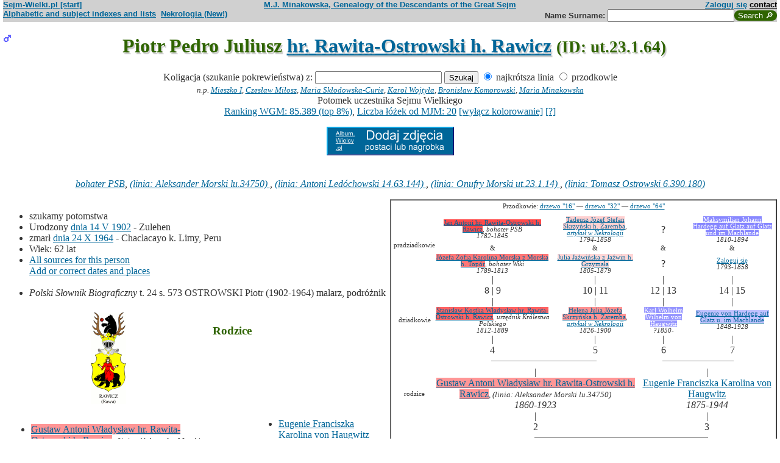

--- FILE ---
content_type: text/html; charset=iso-8859-2
request_url: https://www.sejm-wielki.pl/b/ut.23.1.64
body_size: 8954
content:
<!DOCTYPE html>
<html>
<head>
<title>Piotr Pedro Juliusz hr. Rawita-Ostrowski h. Rawicz (M.J. Minakowski, Genealogia potomków Sejmu Wielkiego)</title>
<META http-equiv='Content-Type' content='text/html; charset=iso-8859-2'>
<link href='/style.css' rel='styleSheet' type='text/css'>
<link href='/wagi.css' rel='styleSheet' type='text/css'>
<link href='/favicon.ico' rel='shortcut icon'>
<meta name="Author" content="Maria Jadwiga Minakowska mj@minakowski.pl" /> 
<link rel='search' type='application/opensearchdescription+xml' title='Sejm-Wielki' href='https://www.sejm-wielki.pl/sejm-wielki.xml'>
<meta name="viewport" content="width=device-width, initial-scale=1.0"><meta name='description' content='Piotr Pedro Juliusz hr. Rawita-Ostrowski h. Rawicz 1902&ndash;1964 rodzice: Gustaw i&nbsp;Eugenie&nbsp;von Haugwitz.'>
<link rel='image_src' href='https://www.sejm-wielki.pl/sw.png' />
<BASE href="https://www.sejm-wielki.pl/">
<link rel=alternate type='application/rss+xml' title='Kalendarzyk Rodzinny' href='https://www.sejm-wielki.pl/urodziny.xml.php?o=ut.23.1.64'>
<link rel='canonical' href='https://www.sejm-wielki.pl/b/ut.23.1.64' />
<meta property='og:url' content='https://www.sejm-wielki.pl/b/ut.23.1.64' />
<meta property='og:type' content='public_figure' />
<meta property='og:description' content='Piotr Pedro Juliusz hr. Rawita-Ostrowski h. Rawicz 1902&ndash;1964 rodzice: Gustaw i&nbsp;Eugenie&nbsp;von Haugwitz' />
<meta property='og:title' content='Piotr Pedro Juliusz hr. Rawita-Ostrowski h. Rawicz' />
</head>
<body bgcolor=#FFFFFF text=#333333 link=#006699 vlink=#002244 style='margin-top:0'>
<div class='head-szpalty' width='100%' bgcolor='#D0D0D0' >
<div class='head-lewo'><a href='/'>Sejm-Wielki.pl [start]</a></div>
<div class='head-srodek'><a href='/'>M.J. Minakowska, Genealogy of the Descendants of the Great Sejm</a></div>
<div class='head-prawo'><a href="/s/konto.php?ref=%2Fb%2Fut.23.1.64">Zaloguj się</a>  <a href='mailto:mj@minakowski.pl' class='ahead'>contact</a></div>
</div><form method='GET' action='/s/i.php'>
<div class='head-szpalty' width='100%' bgcolor='#D0D0D0' >
<div class='head-lewo'><a href='/spisy.php'>Alphabetic and subject indexes and lists</a>&nbsp;&nbsp;<a href='https://wielcy.pl/nekrologia/'>Nekrologia (New!)</a></div><div class='head-srodek'></div><div class='head-prawo'>Name&nbsp;Surname:&nbsp;<input style='width:200px;' name='qt' size='40' maxlength='200' type='text'><input value='Search &#x1F50E;' type='submit' class='button-sg'></div>
</div>
</form>


<h1 align="center"><img src="images/male.png" width="13" height="13"
alt="M" align=left>

Piotr Pedro Juliusz <a href="s/?m=N;v=hr.+rawita+ostrowski+h.+rawicz">hr. Rawita-Ostrowski h. Rawicz</a>
<small> (ID: ut.23.1.64)</small>
</h1>
<div align=center>

<div align=center><center><form method="GET" action="/s/i.php"><input type=hidden name=kolig value=749665><input type=hidden name=koligtroi value="ut.23.1.64">Koligacja (szukanie pokrewieństwa) z: <input style="width:200px;" name="qt" size="40" maxlength="200" type="text"> <input value="Szukaj" type="submit"> <input  type="radio" name="et" value="S" checked> najkrótsza linia <input  type="radio" name="et" value="A"> przodkowie <br><small><i>n.p. <a href="s/?em=R&amp;ei=749665&amp;m=NG&amp;select=input&amp;n=dw.3&amp;t=PN&amp;et=S&amp;image=on&amp;spouse=on">Mieszko I</a>, <a href="s/?em=R&amp;ei=749665&amp;m=NG&amp;select=input&amp;n=sw.10762&amp;t=PN&amp;et=S&amp;image=on&amp;spouse=on">Czesław Miłosz</a>, <a href="s/?em=R&amp;ei=749665&amp;m=NG&amp;select=input&amp;n=psb.30118.12&amp;t=PN&amp;et=S&amp;image=on&amp;spouse=on">Maria Skłodowska-Curie</a>, <a href="s/?em=R&amp;ei=749665&amp;m=NG&amp;select=input&amp;n=sw.110517&amp;t=PN&amp;et=S&amp;image=on&amp;spouse=on">Karol Wojtyła</a>, <a href="s/?em=R&amp;ei=749665&amp;m=NG&amp;select=input&amp;n=cz.I017795&amp;t=PN&amp;et=S&amp;image=on&amp;spouse=on">Bronisław Komorowski</a>, <a href="s/?em=R&amp;ei=749665&amp;m=NG&amp;select=input&amp;n=mi.1&amp;t=PN&amp;et=S&amp;image=on&amp;spouse=on">Maria Minakowska</a></i><!-- lubja --></small></form></center></div>

Potomek uczestnika Sejmu Wielkiego<br><a href='https://minakowski.pl/wielka-genealogia-minakowskiego-nowe-otwarcie-najwazniejszy-milion-polakow-wszech-czasow/'>Ranking WGM: 85.389 (top 8%)</a>, <a href='https://minakowski.pl/z-wiekszoscia-wielkich-polakow-laczy-mnie-max-31-lozek/'>Liczba łóżek od MJM: 20</a> <a href='/s/?m=NG&t=PN&n=ut.23.1.64&koloruj=nie' rel='nofollow'>[wyłącz kolorowanie]</a> <a href='https://minakowski.pl/mapowanie-pozycji-spolecznej/'>[?]</a><p class='pcenter'><a href='/album.php'><img src='/dodaj_zdjecia.png'></a></p>
</div>
<br>

<center>
<table border="0" cellspacing="0" cellpadding="0">
<tr><td><center>
<em>
<a href="/wgm/psb.php">bohater PSB</a>,
<a href="s?em=R&ei=749665&m=NG&select=input&t=PN&image=off&et=S&n=lu.34750">(linia: Aleksander Morski lu.34750) </a>,
<a href="s?em=R&ei=749665&m=NG&select=input&t=PN&image=off&et=S&n=14.63.144">(linia: Antoni Ledóchowski 14.63.144) </a>,
<a href="s?em=R&ei=749665&m=NG&select=input&t=PN&image=off&et=S&n=ut.23.1.14">(linia: Onufry Morski ut.23.1.14) </a>,
<a href="s?em=R&ei=749665&m=NG&select=input&t=PN&image=off&et=S&n=6.390.180">(linia: Tomasz Ostrowski 6.390.180) </a></em><br>
</center>
</td></tr>
</table>
</center><p>

</td></tr>
</table>

<div class="szpalty">

<div class="lewa-szpalta">

<table border="0" width="100%">
<tr>
<td align="left" valign="top">
<ul>
<li>szukamy potomstwa
<li>Urodzony <a href="s/?m=CAL;yg=1902;mg=5;dg=14;tg=1" class="date">dnia&nbsp;14&nbsp;V&nbsp;1902</a> - Zulehen
<li>zmarł <a href="s/?m=CAL;yg=1964;mg=10;dg=24;tg=1" class="date">dnia&nbsp;24&nbsp;X&nbsp;1964</a> -&nbsp;Chaclacayo k. Limy, Peru
<li>Wiek: 62 lat
<li><a href='/s/surowe.php?o=ut.23.1.64'>All sources for this person</a><br><a href='/s/?m=NG&t=PN&n=ut.23.1.64&uzupelnij=tak' rel='nofollow'>Add or correct dates and places</a><br><br></li><li><i>Polski Słownik Biograficzny</i> t. 24 s. 573 OSTROWSKI Piotr (1902-1964) malarz, podróżnik<br></ul tuwiki=1>
</td></tr>


<tr><td colspan="2" valign=bottom>
<table border=0>
<tr>
<td align=center>
<a href="s/?m=IM;d=1111352446;i=997921;k=/gustaw_antoni_władysław_lu.20872.0.hr._rawita_ostrowski_h._rawicz"><img
src="s/?m=IM;d=1111352446;i=997921;k=/gustaw_antoni_władysław_lu.20872.0.hr._rawita_ostrowski_h._rawicz" border=0
alt="ilustracja"></a>
</td>

<td align=center valign=top>
<h3><font color=#2f6400>Rodzice</font></h3>
</td>

<td align=center>
<a href="s/?m=IM;d=1172043562;i=749659;k=/eugenie_franciszka_karolina_ut.23.1.58.0.von_haugwitz"><img
src="s/?m=IM;d=1172043562;i=749659;k=/eugenie_franciszka_karolina_ut.23.1.58.0.von_haugwitz" border=0
alt="ilustracja"></a>
</td>

</tr>
<tr><td leftmargin=10>

<ul><li type=disc>
<a href="/b/lu.20872" title="Ranking WGM: 18.083" class="Waga106">Gustaw Antoni Władysław hr. Rawita-Ostrowski h. Rawicz</a><font size=-1>, <em>(linia: Aleksander Morski lu.34750)</em></font>
<li>Urodzony <a href="s/?m=CAL;yg=1860;mg=11;dg=14;tg=1" class="date">dnia&nbsp;14&nbsp;XI&nbsp;1860</a> - <a href="/s/miejsca.php?miejsce=xpl.warszawa"/>Warszawa</a><li>
zmarł <a href="s/?m=CAL;yg=1923;mg=2;dg=6;tg=1" class="date">dnia&nbsp;6&nbsp;II&nbsp;1923</a> -&nbsp;<a href="/s/miejsca.php?miejsce=xpl.bad-worishofen"/>Bad Wörishofen</a>
, wiek: 62 lat. 
</ul>
</td><td valign=top align=center>&nbsp;</td><td>

<ul><li type=disc>
<a href="/b/ut.23.1.58" title="Ranking WGM: 82.814" class="Wag">Eugenie Franciszka Karolina von Haugwitz</a><font size=-1></font>
<li>Urodzona <a href="s/?m=CAL;yg=1875;mg=12;dg=16;tg=1" class="date">dnia&nbsp;16&nbsp;XII&nbsp;1875</a> - Wald<li>
zmarła <a href="s/?m=CAL;yg=1944;mg=11;dg=17;tg=1" class="date">dnia&nbsp;17&nbsp;XI&nbsp;1944</a> -&nbsp;Schloßberg k. Leutschach
, wiek: 68 lat. 
</ul>

</td></tr>
</table>

</td></tr>
</table>

</div>

<div class='prawa-szpalta'>
<!-- ARBRE 4 GENERATIONS -->


<table border=1 cellpadding=4 cellspacing=0><tr><td>
<table border=0 cellspacing=0 cellpadding=0>

<tr><td align="center" colspan="8" class=minus2>Przodkowie: <a href="s/?m=A;i=749665;v=5;siblings=on;t=T;image=on">drzewo "16"</a> &mdash;
<a href="s/?m=A;i=749665;v=6;siblings=on;t=T;image=on">drzewo "32"</a> &mdash;
<a href="s/?m=A;i=749665;v=7;siblings=on;t=T;image=on">drzewo "64"</a><br><br>
</td></tr>

<tr><td rowspan=3 align=center class=minus2>pradziadkowie</td>
<td align=center class=minus2><a href="/b/lu.19329" title="Ranking WGM: 681" class="Waga182">Jan Antoni  hr. Rawita-Ostrowski h. Rawicz</a>, <em>bohater PSB</em><br> <em><bdo dir="ltr" class="inline-short-dates-text">1782-1845</bdo></em></td>
<td>&nbsp;&nbsp;</td>
<td align=center class=minus2><a href="/b/8.657.92" title="Ranking WGM: 47.432" class="Waga48">Tadeusz Józef Stefan Skrzyński h. Zaremba</a>, <em><a href="https://wielcy.pl/nekrologia/9494">artykuł w Nekrologii</a></em><br> <em><bdo dir="ltr" class="inline-short-dates-text">1794-1858</bdo></em></td>
<td>&nbsp;&nbsp;</td>

<td align=center>?</td>
<td>&nbsp;&nbsp;</td>
<td align=center class=minus2><a href="/b/cz.I007308" title="Ranking WGM: 214.710" class="Wagb120">Maksymilian Johann  Hardegg auf Glatz auf Glatz und im Machlande</a><br> <em><bdo dir="ltr" class="inline-short-dates-text">1810-1894</bdo></em></td>
<tr>
<td align=center class=minus2>&</td>
<td>&nbsp;&nbsp;</td>
<td align=center class=minus2>&</td>
<td>&nbsp;&nbsp;</td>
<td align=center class=minus2>&</td>
<td>&nbsp;&nbsp;</td>
<td align=center class=minus2>&</td>
</tr>
<tr>
<td align=center class=minus2><a href="/b/lu.20835" title="Ranking WGM: 8.308" class="Waga137">Józefa Zofia Karolina Morska z Morska h. Topór</a>, <em>bohater Wiki</em><br> <em><bdo dir="ltr" class="inline-short-dates-text">1789-1813</bdo></em></td>
<td>&nbsp;&nbsp;</td>
<td align=center class=minus2><a href="/b/8.657.91" title="Ranking WGM: 52.717" class="Waga41">Julia  Jaźwińska z Jaźwin h. Grzymała</a><br> <em><bdo dir="ltr" class="inline-short-dates-text">1805-1879</bdo></em></td>

<td>&nbsp;&nbsp;</td>
<td align=center>?</td>
<td>&nbsp;&nbsp;</td>
<td align=center class=minus2><a href="/s/konto.php?ref=%2Fb%2Fut.23.1.64">Zaloguj się</a><br> <em><bdo dir="ltr" class="inline-short-dates-text">1793-1858</bdo></em></td>
<tr><td rowspan=3></td>
<td align=center>|</td>
<td>&nbsp;&nbsp;</td>
<td align=center>|</td>
<td>&nbsp;&nbsp;</td>
<td align=center>|</td>
<td>&nbsp;&nbsp;</td>
<td align=center>|</td>
</tr>
<tr>
<td align=center>8 | 9</td>
<td>&nbsp;&nbsp;</td>
<td align=center>10 | 11</td>
<td>&nbsp;&nbsp;</td>
<td align=center>12 | 13</td>
<td>&nbsp;&nbsp;</td>
<td align=center>14 | 15</td>
</tr>
<tr>
<td align=center>|</td>
<td>&nbsp;&nbsp;</td>
<td align=center>|</td>
<td>&nbsp;&nbsp;</td>
<td align=center>|</td>
<td>&nbsp;&nbsp;</td>
<td align=center>|</td>
</tr>

<tr><td rowspan=1 align=center class=minus2>dziadkowie</td>
<td align=center class=minus2><a href="/b/lu.20868" title="Ranking WGM: 3.633" class="Waga158">Stanisław Kostka Władysław hr. Rawita-Ostrowski h. Rawicz</a>, <em>urzędnik Królestwa Polskiego</em><br> <em><bdo dir="ltr" class="inline-short-dates-text">1812-1889</bdo></em></td>
<td>&nbsp;&nbsp;</td>
<td align=center class=minus2><a href="/b/lu.20869" title="Ranking WGM: 17.022" class="Waga110">Helena Julia Józefa Skrzyńska h. Zaremba</a>, <em><a href="https://wielcy.pl/nekrologia/33776">artykuł w Nekrologii</a></em><br> <em><bdo dir="ltr" class="inline-short-dates-text">1826-1900</bdo></em></td>
<td>&nbsp;&nbsp;</td>
<td align=center class=minus2><a href="/b/ut.23.1.59" title="Ranking WGM: 199.305" class="Wagb106">Karl Wolhelm Wilhelm von Haugwitz</a><br> <em><bdo dir="ltr" class="inline-short-dates-text">?1850-</bdo></em></td>
<td>&nbsp;&nbsp;</td>
<td align=center class=minus2><a href="/b/ut.23.1.60" title="Ranking WGM: 145.783" class="Wagb62">Eugenie  von Hardegg auf Glatz u. im Machlande</a><br> <em><bdo dir="ltr" class="inline-short-dates-text">1848-1928</bdo></em></td>
<tr><td rowspan=4></td>
<td align=center>|</td>
<td>&nbsp;&nbsp;</td>
<td align=center>|</td>
<td>&nbsp;&nbsp;</td>
<td align=center>|</td>
<td>&nbsp;&nbsp;</td>
<td align=center>|</td>
</tr>
<tr>
<td align=center>4</td>
<td>&nbsp;&nbsp;</td>
<td align=center>5</td>
<td>&nbsp;&nbsp;</td>
<td align=center>6</td>
<td>&nbsp;&nbsp;</td>
<td align=center>7</td>
</tr>
<tr>
<td align=right><hr noshade size=1 width="50%" align=right></td>
<td ><hr noshade size=1></td>
<td ><hr noshade size=1 width="50%" align=left></td>
<td align=right>&nbsp;</td>
<td align=right><hr noshade size=1 width="50%" align=right></td>
<td ><hr noshade size=1></td>
<td ><hr noshade size=1 width="50%" align=left></td>
</tr>
<tr>
<td align=center colspan=3>|</td>
<td>&nbsp;&nbsp;</td>
<td align=center colspan=3>|</td>
</tr>

<tr><td rowspan=1 align=center class=minus2>rodzice</td>
<td align=center colspan=3><font size="-0"><a href="/b/lu.20872" title="Ranking WGM: 18.083" class="Waga106">Gustaw Antoni Władysław hr. Rawita-Ostrowski h. Rawicz</a><font size=-1>, <em>(linia: Aleksander Morski lu.34750)</em></font><br> <em><bdo dir="ltr" class="inline-short-dates-text">1860-1923</bdo></em></td>
<td>&nbsp;&nbsp;</td>
<td align=center colspan=3><font size="-0"><a href="/b/ut.23.1.58" title="Ranking WGM: 82.814" class="Wag">Eugenie Franciszka Karolina von Haugwitz</a><font size=-1></font><br> <em><bdo dir="ltr" class="inline-short-dates-text">1875-1944</bdo></em></td>
</tr>
<tr><td rowspan=3></td>
<td align=center colspan=3>|</td>
<td>&nbsp;&nbsp;</td>
<td align=center colspan=3>|</td>
</tr>
<tr>
<td align=center colspan=3>2</td>
<td>&nbsp;&nbsp;</td>
<td align=center colspan=3>3</td>
</tr>
<tr>
<td align=right colspan=3><hr noshade size=1 width="50%"
align=right></td>
<td ><hr noshade size=1></td>
<td  colspan=3><hr noshade size=1 width="50%" align=left></td>
</tr>
<tr><td rowspan=2></td>
<td align=center colspan=7>|</td>
</tr>
<tr>
<td align=center colspan=7><font size="+1">Piotr Pedro Juliusz hr. Rawita-Ostrowski h. Rawicz<font size="-1">, <em>bohater PSB</em>,  <em><bdo dir="ltr" class="inline-short-dates-text">1902-1964</bdo></em></td>
</tr>
</tr>
</table>
</table>


<!--FIN ARBRE 4 GENERATIONS -->

</div>
</div>

<!-- Mariages et enfants -->

<h3><font color=#2f6400>śluby
i dzieci<font size="-1">, wnuki<font size="-2">, i do prawnuków</font></font></font></h3>
<table border=0>
<ul>
<tr><td align="right" valign="top" width="60">

<a href="s/?m=IM;d=1172043562;i=749666;k=/karla_ut.23.1.65.0.toupalik_kallus"><img
src="s/?m=IM;d=1172043562;i=749666;k=/karla_ut.23.1.65.0.toupalik_kallus" border=0 align=top align=right width=60
alt="ilustracja"></a></td>
</td><td>

<li type=disc>
żona (ślub:  <em><a href="s/?m=CAL;yg=1926;mg=4;dg=10;tg=1" class="date">dnia&nbsp;10&nbsp;IV&nbsp;1926</a>, <a href="/s/miejsca.php?miejsce=xpl.wieden"/>Wiedeń</a>, </em>):
<a href="/b/ut.23.1.65" title="Ranking WGM: 226.327" class="Wagb127">Karla  Toupalik-Kallus</a><font size=-1></font> <em><bdo dir="ltr" class="inline-short-dates-text">1906</bdo></em><font size=-2>
, (Rodzice :
<a href="s/?i=1367647">? ?</a>  &
<a href="/b/ut.23.1.66" title="Ranking WGM: 430.582" class="Wagb250">Anna  Toupalik</a>  <em><bdo dir="ltr" class="inline-short-dates-text">?1880-</bdo></em>)
</font>

</td></tr>
<tr><td align="right" valign="top" width="60">

<a href="s/?m=IM;d=1172043562;i=749668;k=/marianna_ut.23.1.67.0.wilke"><img
src="s/?m=IM;d=1172043562;i=749668;k=/marianna_ut.23.1.67.0.wilke" border=0 align=top align=right width=60
alt="ilustracja"></a></td>
</td><td>

<li type=disc>
żona (ślub:  <em><a href="s/?m=CAL;yg=1938;mg=5;dg=12;tg=1" class="date">dnia&nbsp;12&nbsp;V&nbsp;1938</a>, <a href="/s/miejsca.php?miejsce=xpl.monachium"/>Monachium</a>, </em>):
<a href="/b/ut.23.1.67" title="Ranking WGM: 226.328" class="Wagb127">Marianna  Wilke</a><font size=-1></font> <em><bdo dir="ltr" class="inline-short-dates-text">1911</bdo></em><font size=-2>
, (Rodzice :
<a href="/b/ut.23.1.68" title="Ranking WGM: 430.583" class="Wagb250">Gustaw Ferdynand  Wilke</a>  <em><bdo dir="ltr" class="inline-short-dates-text">?1880-</bdo></em> &
<a href="/b/ut.23.1.69" title="Ranking WGM: 430.584" class="Wagb250">Elisabeth  Kellerhof</a>  <em><bdo dir="ltr" class="inline-short-dates-text">?1880-</bdo></em>)
</font>

</td></tr>
</ul>
</table>

<!-- Adopcje -->



<!-- Adopcje ojca -->

<!-- Frčres et soeurs, neveux et ničces -->


<!-- Autre union et enfants du pčre  -->

<h3><font color=#2f6400>Inne małżeństwa i dzieci ojca: Gustaw Antoni Władysław hr. Rawita-Ostrowski h. Rawicz,
rodzeństwo, <font size="-1">bratankowie lub siostrzeńcy/bratanice lub siostrzenice</font></font></h3>
<ul><li>żona (ślub:  <a href="s/?m=CAL;yg=1883;mg=7;dg=4;tg=1" class="date">dnia&nbsp;4&nbsp;VII&nbsp;1883</a>, <a href="/s/miejsca.php?miejsce=xpl.ryga"/>Ryga</a>,):<sp>
<a href="/b/lu.20875" title="Ranking WGM: 35.478" class="Waga68">Klementyna Józefa Juliana hr. Mostowska h. Dołęga</a>
&nbsp; <em><bdo dir="ltr" class="inline-short-dates-text">1862-1893</bdo></em></li>
<ol>
<li>
<img src="images/female.png" width="13" height="13" alt="Ż">
<a href="/b/ut.23.1.61" title="Ranking WGM: 67.346" class="Waga21">Maria Laura Helene hr. Rawita-Ostrowska h. Rawicz</a>
&nbsp; <em><bdo dir="ltr" class="inline-short-dates-text">1884-1969</bdo></em><!-- affichage des conjoints-->

<br>&#9632;
&nbsp;&&nbsp;<a href="/b/ut.23.1.62" title="Ranking WGM: 195.293" class="Wagb103">Anton Max  von Preysing-Lichtenegg</a>
 <em><bdo dir="ltr" class="inline-short-dates-text">1877-1961</bdo></em>
<font size="-1"> dzieci
|
<img src="images/male.png" width="11" height="11" alt="M">
<a href="/b/sw.53163" title="Ranking WGM: 195.285" class="Wagb103">Anton Max  von Preysing-Lichtenegg</a>  <em><bdo dir="ltr" class="inline-short-dates-text">1913-1994</bdo></em>|
<img src="images/male.png" width="11" height="11" alt="M">
<a href="/b/sw.53164" title="Ranking WGM: 195.286" class="Wagb103">Maximilian  von Preysing-Lichtenegg</a>  <em><bdo dir="ltr" class="inline-short-dates-text">1915-1945</bdo></em>|
<img src="images/female.png" width="11" height="11" alt="Ż">
<a href="/b/sw.53165" title="Ranking WGM: 195.287" class="Wagb103">Clementine Mathilde  von Preysing-Lichtenegg</a>  <em><bdo dir="ltr" class="inline-short-dates-text">1915-1955</bdo></em>|
<img src="images/male.png" width="11" height="11" alt="M">
<a href="/b/sw.53167" title="Ranking WGM: 195.288" class="Wagb103">Gustav  von Preysing-Lichtenegg</a>  <em><bdo dir="ltr" class="inline-short-dates-text">1919</bdo></em>|
<img src="images/female.png" width="11" height="11" alt="Ż">
<a href="/b/sw.53172" title="Ranking WGM: 195.289" class="Wagb103">Maria Laura  von Preysing-Lichtenegg</a>  <em><bdo dir="ltr" class="inline-short-dates-text">1921</bdo></em>|
<img src="images/female.png" width="11" height="11" alt="Ż">
<a href="/b/sw.53173" title="Ranking WGM: 195.290" class="Wagb103">Theresia  von Preysing-Lichtenegg</a>  <em><bdo dir="ltr" class="inline-short-dates-text">1923</bdo></em> | </font>

<!--Fin d'affichage des conjoints-->
</li>
<li>
<img src="images/female.png" width="13" height="13" alt="Ż">
<a href="/b/ut.23.1.63" title="Ranking WGM: 67.347" class="Waga21">Aniela Katarzyna Justyna hr. Rawita-Ostrowska h. Rawicz</a>
&nbsp; <em><bdo dir="ltr" class="inline-short-dates-text">1885-1961</bdo></em><!-- affichage des conjoints-->
<!--Fin d'affichage des conjoints-->
</li>
</ol></ul>

<!-- Autre union et enfants de la mčre  -->


<!-- Oncles et tantes, et cousins -->

<h3><font color=#2f6400>Stryjowie lub wujowie oraz ciotki, <font size="-1">i kuzynki</font></font></h3>
<ol>

<ul><li><b>Stanisław Kostka Władysław hr. Rawita-Ostrowski h. Rawicz <font size="-1">("Sosa" 4)</font> & ; <font size="-1">("Sosa" 5) </font>Helena Julia Józefa Skrzyńska h. Zaremba</b></ul>
<li type=disc>
<img src="images/male.png" width="13" height="13" alt="M">
<a href="/b/le.2668.10.10" title="Ranking WGM: 21.798" class="Waga96">Gustaw Antoni Józef hr. Rawita-Ostrowski h. Rawicz</a>
<em>
<font size=-1><a href="https://wielcy.pl/nekrologia/8564">artykuł w Nekrologii</a></font>
,
<font size=-1><a href="s?em=R&ei=749665&m=NG&select=input&t=PN&image=off&et=S&n=lu.34750">(linia: Aleksander Morski lu.34750) </a></font>
,
<font size=-1><a href="s?em=R&ei=749665&m=NG&select=input&t=PN&image=off&et=S&n=14.63.144">(linia: Antoni Ledóchowski 14.63.144) </a></font>
,
<font size=-1><a href="s?em=R&ei=749665&m=NG&select=input&t=PN&image=off&et=S&n=ut.23.1.14">(linia: Onufry Morski ut.23.1.14) </a></font>
,
<font size=-1><a href="s?em=R&ei=749665&m=NG&select=input&t=PN&image=off&et=S&n=6.390.180">(linia: Tomasz Ostrowski 6.390.180) </a></font>
</em>
 <em><bdo dir="ltr" class="inline-short-dates-text">1851-1856</bdo></em>
<!-- affichage des conjoints-->
<!--Fin d'affichage des conjoints-->
<li type=disc>
<img src="images/male.png" width="13" height="13" alt="M">
<a href="/b/lu.20870" title="Ranking WGM: 9.191" class="Waga134">Juliusz Karol Ignacy hr. Rawita-Ostrowski z Ujazdu h. Rawicz</a>
<em>
<font size=-1><a href="/wgm/psb.php">bohater PSB</a></font>
,
<font size=-1><a href="s?em=R&ei=749665&m=NG&select=input&t=PN&image=off&et=S&n=lu.34750">(linia: Aleksander Morski lu.34750) </a></font>
,
<font size=-1><a href="s?em=R&ei=749665&m=NG&select=input&t=PN&image=off&et=S&n=14.63.144">(linia: Antoni Ledóchowski 14.63.144) </a></font>
,
<font size=-1><a href="s?em=R&ei=749665&m=NG&select=input&t=PN&image=off&et=S&n=ut.23.1.14">(linia: Onufry Morski ut.23.1.14) </a></font>
,
<font size=-1><a href="s?em=R&ei=749665&m=NG&select=input&t=PN&image=off&et=S&n=6.390.180">(linia: Tomasz Ostrowski 6.390.180) </a></font>
,
<font size=-1><a href="https://wielcy.pl/nekrologia/50401">artykuł w Nekrologii</a></font>
,
<font size=-1><a href="/wgm/wikipedia.php">bohater Wiki</a></font>
</em>
 <em><bdo dir="ltr" class="inline-short-dates-text">1854-1917</bdo></em>
<!-- affichage des conjoints-->
<br>&#9632;
&nbsp;&&nbsp;<a href="/b/psb.21230.4" title="Ranking WGM: 8.513" class="Waga137">Maria Delfina  hr. Tyszkiewicz-Łohojska h. Leliwa</a>
<em>
<font size=-1><a href="https://wielcy.pl/nekrologia/183027">artykuł w Nekrologii</a></font>
,
<font size=-1><a href="s?em=R&ei=749665&m=NG&select=input&t=PN&image=off&et=S&n=lu.20329">(linia: Jan Orłowski lu.20329) </a></font>
,
<font size=-1><a href="s?em=R&ei=749665&m=NG&select=input&t=PN&image=off&et=S&n=15.105.954">(linia: Jerzy Tyszkiewicz 15.105.954) </a></font>
,
<font size=-1><a href="s?em=R&ei=749665&m=NG&select=input&t=PN&image=off&et=S&n=psb.19077.9">(linia: Józef Mostowski psb.19077.9) </a></font>
,
<font size=-1><a href="s?em=R&ei=749665&m=NG&select=input&t=PN&image=off&et=S&n=5.433.121">(linia: Piotr Ożarowski 5.433.121) </a></font>
,
<font size=-1><a href="s?em=R&ei=749665&m=NG&select=input&t=PN&image=off&et=S&n=dw.15031">(linia: Piotr Potocki dw.15031) </a></font>
,
<font size=-1><a href="s?em=R&ei=749665&m=NG&select=input&t=PN&image=off&et=S&n=1.787.353">(linia: Stanisław Tyszkiewicz 1.787.353) </a></font>
,
<font size=-1><a href="s?em=R&ei=749665&m=NG&select=input&t=PN&image=off&et=S&n=dw.16953">(linia: Tadeusz Mostowski dw.16953) </a></font>
,
<font size=-1><a href="s?em=R&ei=749665&m=NG&select=input&t=PN&image=off&et=S&n=11.1.1144">(linia: Teodor Potocki 11.1.1144) </a></font>
</em>
 <em><bdo dir="ltr" class="inline-short-dates-text">1863-1925</bdo></em><font size="-1"> dzieci
|
<img src="images/female.png" width="11" height="11" alt="Ż">
<a href="/b/psb.21230.7" title="Ranking WGM: 11.957" class="Waga123">Ludwika Maria Helena hr. Rawita-Ostrowska z Ujazdu h. Rawicz</a>  <em><bdo dir="ltr" class="inline-short-dates-text">1883-1939</bdo></em>|
<img src="images/female.png" width="11" height="11" alt="Ż">
<a href="/b/psb.21230.9" title="Ranking WGM: 13.112" class="Waga120">Maria Józefa  hr. Rawita-Ostrowska z Ujazdu h. Rawicz</a>  <em><bdo dir="ltr" class="inline-short-dates-text">1884-1935</bdo></em>|
<img src="images/male.png" width="11" height="11" alt="M">
<a href="/b/n.243898" title="Ranking WGM: 21.940" class="Waga96">Jan  hr. Rawita-Ostrowski z Ujazdu h. Rawicz</a>  <em><bdo dir="ltr" class="inline-short-dates-text">1887-1889</bdo></em>|
<img src="images/male.png" width="11" height="11" alt="M">
<a href="/b/psb.21230.5" title="Ranking WGM: 21.715" class="Waga99">Stanisław Krystyn Aleksander hr. Rawita-Ostrowski z Ujazdu h. Rawicz</a>  <em><bdo dir="ltr" class="inline-short-dates-text">1890-1939</bdo></em>|
<img src="images/male.png" width="11" height="11" alt="M">
<a href="/b/psb.21230.6" title="Ranking WGM: 14.268" class="Waga116">Jan Baptysta Krystyn hr. Rawita-Ostrowski z Ujazdu h. Rawicz</a>  <em><bdo dir="ltr" class="inline-short-dates-text">1894-1981</bdo></em> | </font>
<!--Fin d'affichage des conjoints-->
<li type=disc>
<img src="images/female.png" width="13" height="13" alt="Ż">
<a href="/b/lu.20871" title="Ranking WGM: 21.904" class="Waga96">Maria Laura  hr. Rawita-Ostrowska h. Rawicz</a>
<em>
<font size=-1><a href="https://wielcy.pl/nekrologia/32438">artykuł w Nekrologii</a></font>
,
<font size=-1><a href="s?em=R&ei=749665&m=NG&select=input&t=PN&image=off&et=S&n=lu.34750">(linia: Aleksander Morski lu.34750) </a></font>
,
<font size=-1><a href="s?em=R&ei=749665&m=NG&select=input&t=PN&image=off&et=S&n=14.63.144">(linia: Antoni Ledóchowski 14.63.144) </a></font>
,
<font size=-1><a href="s?em=R&ei=749665&m=NG&select=input&t=PN&image=off&et=S&n=ut.23.1.14">(linia: Onufry Morski ut.23.1.14) </a></font>
,
<font size=-1><a href="s?em=R&ei=749665&m=NG&select=input&t=PN&image=off&et=S&n=6.390.180">(linia: Tomasz Ostrowski 6.390.180) </a></font>
</em>
 <em><bdo dir="ltr" class="inline-short-dates-text">1858-1898</bdo></em>
<!-- affichage des conjoints-->
<!--Fin d'affichage des conjoints-->
<li type=disc>
<img src="images/male.png" width="13" height="13" alt="M">
<a href="/b/lu.20872" title="Ranking WGM: 18.083" class="Waga106">Gustaw Antoni Władysław hr. Rawita-Ostrowski h. Rawicz</a>
<em>
<font size=-1><a href="s?em=R&ei=749665&m=NG&select=input&t=PN&image=off&et=S&n=lu.34750">(linia: Aleksander Morski lu.34750) </a></font>
,
<font size=-1><a href="s?em=R&ei=749665&m=NG&select=input&t=PN&image=off&et=S&n=14.63.144">(linia: Antoni Ledóchowski 14.63.144) </a></font>
,
<font size=-1><a href="s?em=R&ei=749665&m=NG&select=input&t=PN&image=off&et=S&n=ut.23.1.14">(linia: Onufry Morski ut.23.1.14) </a></font>
,
<font size=-1><a href="s?em=R&ei=749665&m=NG&select=input&t=PN&image=off&et=S&n=6.390.180">(linia: Tomasz Ostrowski 6.390.180) </a></font>
</em>
 <em><bdo dir="ltr" class="inline-short-dates-text">1860-1923</bdo></em>
<!-- affichage des conjoints-->
<br>&#9632;
&nbsp;&&nbsp;<a href="/b/lu.20875" title="Ranking WGM: 35.478" class="Waga68">Klementyna Józefa Juliana hr. Mostowska h. Dołęga</a>
<em>
<font size=-1><a href="https://wielcy.pl/nekrologia/28192">artykuł w Nekrologii</a></font>
,
<font size=-1><a href="s?em=R&ei=749665&m=NG&select=input&t=PN&image=off&et=S&n=psb.19077.9">(linia: Józef Mostowski psb.19077.9) </a></font>
,
<font size=-1><a href="s?em=R&ei=749665&m=NG&select=input&t=PN&image=off&et=S&n=sw.10895">(linia: Józef Weyssenhoff sw.10895) </a></font>
,
<font size=-1><a href="s?em=R&ei=749665&m=NG&select=input&t=PN&image=off&et=S&n=11.270.271">(linia: Stanisław Sołtan 11.270.271) </a></font>
,
<font size=-1><a href="s?em=R&ei=749665&m=NG&select=input&t=PN&image=off&et=S&n=dw.16953">(linia: Tadeusz Mostowski dw.16953) </a></font>
</em>
 <em><bdo dir="ltr" class="inline-short-dates-text">1862-1893</bdo></em><font size="-1"> dzieci
|
<img src="images/female.png" width="11" height="11" alt="Ż">
<a href="/b/ut.23.1.61" title="Ranking WGM: 67.346" class="Waga21">Maria Laura Helene hr. Rawita-Ostrowska h. Rawicz</a>  <em><bdo dir="ltr" class="inline-short-dates-text">1884-1969</bdo></em>|
<img src="images/female.png" width="11" height="11" alt="Ż">
<a href="/b/ut.23.1.63" title="Ranking WGM: 67.347" class="Waga21">Aniela Katarzyna Justyna hr. Rawita-Ostrowska h. Rawicz</a>  <em><bdo dir="ltr" class="inline-short-dates-text">1885-1961</bdo></em> | </font>
<br>&#9632;
&nbsp;&&nbsp;<a href="/b/ut.23.1.58" title="Ranking WGM: 82.814" class="Wag">Eugenie Franciszka Karolina von Haugwitz</a>
 <em><bdo dir="ltr" class="inline-short-dates-text">1875-1944</bdo></em><font size="-1"> dzieci
|
<img src="images/male.png" width="11" height="11" alt="M">
Piotr Pedro Juliusz hr. Rawita-Ostrowski h. Rawicz  <em><bdo dir="ltr" class="inline-short-dates-text">1902-1964</bdo></em> | </font>
<!--Fin d'affichage des conjoints-->
<li type=disc>
<img src="images/male.png" width="13" height="13" alt="M">
<a href="/b/1.518.63" title="Ranking WGM: 19.968" class="Waga103">Witold Ludwik Stanisław hr. Rawita-Ostrowski h. Rawicz</a>
<em>
<font size=-1><a href="s?em=R&ei=749665&m=NG&select=input&t=PN&image=off&et=S&n=lu.34750">(linia: Aleksander Morski lu.34750) </a></font>
,
<font size=-1><a href="s?em=R&ei=749665&m=NG&select=input&t=PN&image=off&et=S&n=14.63.144">(linia: Antoni Ledóchowski 14.63.144) </a></font>
,
<font size=-1><a href="s?em=R&ei=749665&m=NG&select=input&t=PN&image=off&et=S&n=ut.23.1.14">(linia: Onufry Morski ut.23.1.14) </a></font>
,
<font size=-1><a href="s?em=R&ei=749665&m=NG&select=input&t=PN&image=off&et=S&n=6.390.180">(linia: Tomasz Ostrowski 6.390.180) </a></font>
</em>
 <em><bdo dir="ltr" class="inline-short-dates-text">1864-1916</bdo></em>
<!-- affichage des conjoints-->
<br>&#9632;
&nbsp;&&nbsp;<a href="/b/1.518.62" title="Ranking WGM: 53.736" class="Waga41">Franciszka  hr. Baworowska z Baworowa h. Prus (II - Wilczekosy)</a>
<em>
<font size=-1><a href="s?em=R&ei=749665&m=NG&select=input&t=PN&image=off&et=S&n=3.124.134">(linia: Adam Rzyszczewski 3.124.134) </a></font>
</em>
 <em><bdo dir="ltr" class="inline-short-dates-text">1867-1928</bdo></em><font size="-1"> dzieci
|
<img src="images/female.png" width="11" height="11" alt="Ż">
<a href="/b/ut.23.1.74" title="Ranking WGM: 80.849" class="Waga3">Maria Franciszka Emilia hr. Rawita-Ostrowska h. Rawicz</a>  <em><bdo dir="ltr" class="inline-short-dates-text">1892-1953</bdo></em>|
<img src="images/female.png" width="11" height="11" alt="Ż">
<a href="/b/ut.23.1.75" title="Ranking WGM: 80.850" class="Waga3">Klementyna Zofia Maria hr. Rawita-Ostrowska h. Rawicz</a>  <em><bdo dir="ltr" class="inline-short-dates-text">1893-1939</bdo></em>|
<img src="images/female.png" width="11" height="11" alt="Ż">
<a href="/b/ut.23.1.76" title="Ranking WGM: 77.012" class="Waga7">Helena Maria Gustawa hr. Rawita-Ostrowska h. Rawicz</a>  <em><bdo dir="ltr" class="inline-short-dates-text">1894-1978</bdo></em>|
<img src="images/male.png" width="11" height="11" alt="M">
<a href="/b/ut.23.1.78" title="Ranking WGM: 80.851" class="Waga3">Antoni Juliusz Stanisław hr. Rawita-Ostrowski h. Rawicz</a>  <em><bdo dir="ltr" class="inline-short-dates-text">1899-1963</bdo></em>|
<img src="images/female.png" width="11" height="11" alt="Ż">
<a href="/b/ut.23.1.108" title="Ranking WGM: 80.847" class="Waga3">Zofia Maria Włodzimiera hr. Rawita-Ostrowska h. Rawicz</a>  <em><bdo dir="ltr" class="inline-short-dates-text">1901-1957</bdo></em>|
<img src="images/male.png" width="11" height="11" alt="M">
<a href="/b/ut.23.1.110" title="Ranking WGM: 80.848" class="Waga3">Witold Ludwik  hr. Rawita-Ostrowski h. Rawicz</a>  <em><bdo dir="ltr" class="inline-short-dates-text">1905-1937</bdo></em> | </font>
<!--Fin d'affichage des conjoints-->
<li type=disc>
<img src="images/male.png" width="13" height="13" alt="M">
<a href="/b/lu.20878" title="Ranking WGM: 21.905" class="Waga96">Mieczysław  hr. Rawita-Ostrowski h. Rawicz</a>
<em>
<font size=-1><a href="https://wielcy.pl/nekrologia/14481">artykuł w Nekrologii</a></font>
,
<font size=-1><a href="s?em=R&ei=749665&m=NG&select=input&t=PN&image=off&et=S&n=lu.34750">(linia: Aleksander Morski lu.34750) </a></font>
,
<font size=-1><a href="s?em=R&ei=749665&m=NG&select=input&t=PN&image=off&et=S&n=14.63.144">(linia: Antoni Ledóchowski 14.63.144) </a></font>
,
<font size=-1><a href="s?em=R&ei=749665&m=NG&select=input&t=PN&image=off&et=S&n=ut.23.1.14">(linia: Onufry Morski ut.23.1.14) </a></font>
,
<font size=-1><a href="s?em=R&ei=749665&m=NG&select=input&t=PN&image=off&et=S&n=6.390.180">(linia: Tomasz Ostrowski 6.390.180) </a></font>
</em>
 <em><bdo dir="ltr" class="inline-short-dates-text">1865-1867</bdo></em>
<!-- affichage des conjoints-->
<!--Fin d'affichage des conjoints-->


<!--fin enfants pere pere-->

<!--fin enfants pere mere-->

<ul><li><b>Karl Wolhelm Wilhelm von Haugwitz<font size="-1"> ("Sosa" 6)</font> & ; <font size="-1">("Sosa" 7) </font>Eugenie  von Hardegg auf Glatz u. im Machlande</b></ul>
<li type=disc>
<img src="images/female.png" width="13" height="13" alt="Ż">
<a href="/b/ut.23.1.58" title="Ranking WGM: 82.814" class="Wag">Eugenie Franciszka Karolina von Haugwitz</a>
 <em><bdo dir="ltr" class="inline-short-dates-text">1875-1944</bdo></em>
<!-- affichage des conjoints-->
<br>&#9632;
&nbsp;&&nbsp;<a href="/b/lu.20872" title="Ranking WGM: 18.083" class="Waga106">Gustaw Antoni Władysław hr. Rawita-Ostrowski h. Rawicz</a>
<em>
<font size=-1><a href="s?em=R&ei=749665&m=NG&select=input&t=PN&image=off&et=S&n=lu.34750">(linia: Aleksander Morski lu.34750) </a></font>
,
<font size=-1><a href="s?em=R&ei=749665&m=NG&select=input&t=PN&image=off&et=S&n=14.63.144">(linia: Antoni Ledóchowski 14.63.144) </a></font>
,
<font size=-1><a href="s?em=R&ei=749665&m=NG&select=input&t=PN&image=off&et=S&n=ut.23.1.14">(linia: Onufry Morski ut.23.1.14) </a></font>
,
<font size=-1><a href="s?em=R&ei=749665&m=NG&select=input&t=PN&image=off&et=S&n=6.390.180">(linia: Tomasz Ostrowski 6.390.180) </a></font>
</em>
 <em><bdo dir="ltr" class="inline-short-dates-text">1860-1923</bdo></em><font size="-1"> dzieci
|
<img src="images/male.png" width="11" height="11" alt="M">
Piotr Pedro Juliusz hr. Rawita-Ostrowski h. Rawicz  <em><bdo dir="ltr" class="inline-short-dates-text">1902-1964</bdo></em> | </font>
<!--Fin d'affichage des conjoints-->

<!--fin enfants mere pere-->

<!--fin enfants mere mere-->

</ol>
<a href="http://ElitaRP.pl/8-lublin.php"><img src="/img/banner_elita08.png"></a><!-- bannery_elity -->

<table border="0" width="100%">
<tr>
<td width="70%" valign="top">
<h3><font color=#2f6400>Najbliżsi sławni ludzie (<a href='https://www.wielcy.pl/psb_szukani.php'>wg kryterium PSB</a>)</font></h3><p class='p10'>W stopniach ° wyrażona liczba ogniw w łańcuchu, w którym każda następna osoba jest dzieckiem, rodzicem lub małżonkiem poprzedniej;<br>wersja pełna (przy opłaconym abonamenice) pokazuje wykres powiązania; w wersji darmowej kliknięcie prowadzi do strony o danej osobie.</p>
<ol><li><a href='/b/lu.19329'>OSTROWSKI Antoni Jan (1782-1845) założyciel Tomaszowa Mazowieckiego, senator</a> <i>3°</i></li>
<li><a href='/b/lu.20870'>OSTROWSKI Juliusz Karol (1854-1917) działacz katolicki, heraldyk-amator</a> <i>3°</i></li>
<li><a href='/b/ut.23.1.14'>MORSKI Onufry (ur. 1752) poseł, kasztelan kamieniecki</a> <i>4°</i></li>
<li><a href='/b/psb.21230.5'>OSTROWSKI Jozafat Stanisław (1890-1939) benedyktyn, bibliotekarz, historyk</a> <i>4°</i></li>
<li><a href='/b/lu.20856'>OSTROWSKI Krystyn Piotr (1811-1882) poeta, pisarz, publicysta</a> <i>4°</i></li>
<li><a href='/b/8.657.40'>JAŹWIŃSKI Piotr (2. poł. XVIII w.) brygadier</a> <i>4°</i></li>
<li><a href='/b/6.390.180'>OSTROWSKI Tomasz Adam (1735-1817) podskarbi, senator wojewoda</a> <i>4°</i></li>
<li><a href='/b/psb.19077.9'>MOSTOWSKI Józef (1763-1817) polityk, poseł na Sejm Czteroletni</a> <i>5°</i></li>
<li><a href='/b/lu.19326'>MICHAŁOWSKI Piotr (1800-1855) malarz, rolnik</a> <i>5°</i></li>
<li><a href='/b/dw.17325'>OSTROWSKI Władysław Tomasz (1790-1869) podpułkownik, marszałek sejmu powstańczego</a> <i>5°</i></li>
<li><a href='/b/16.78.511'>MORAWSKI Franciszek (1868-1938) publicysta, poseł sejmu pruskiego</a> <i>5°</i></li>
<li><a href='/b/14.63.123'>LEDÓCHOWSKI Franciszek Antoni (1728-1783) starosta włodzimierski, wojewoda czernihowski</a> <i>5°</i></li>
<li><a href='/b/1.1326.35'>BOHOMOLEC Romuald (1763-1819) marszałek szlachty gub. witebskiej</a> <i>5°</i></li>
<li><a href='/b/6.607a.580'>GORSKI Stanisław August (2 poł. XVIII w.) poseł na Sejm Czteroletni</a> <i>6°</i></li>
<li><a href='/b/7.372.1'>GÜNTHER von Heidelsheim Adam (1782-1854) ziemianin, mecenas sztuki</a> <i>6°</i></li>
<li><a href='/b/7.666.25'>MOSTOWSKI Paweł Michał (ok. 1721-1781) wojewoda pomorski i mazowiecki, konfederat barski</a> <i>6°</i></li>
<li><a href='/b/8.192.219'>POTOCKI Tomasz (1809-1861) ziemianin, oficer, działacz społeczny, ekonomista, publicysta</a> <i>6°</i></li>
<li><a href='/b/9.50.642'>MORAWSKI Franciszek de Paula (1783-1861) poeta, generał WP, minister wojny</a> <i>6°</i></li>
<li><a href='/b/dw.55433'>MORAWSKI Kajetan (1892-1973) ambasador, wiceminister skarbu RP, emigrant</a> <i>6°</i></li>
<li><a href='/b/dw.8811'>RADZIWIŁŁ Wilhelm (1797-1870) generał, ordynat nieświecki i ołycki, numizmatyk</a> <i>6°</i></li>
</ol>



<a name="Notes"></a>
<h3><font color=#2f6400>Uwagi</font></h3>
<ul><li><p>
Tomasz Lenczewski, <i>Genealogie rodów utytułowanych w Polsce</i> - ut.23.1.64<br>

<i>Polski Słownik Biograficzny</i> t. 24 str. 573: psb.21241.1<br>
Wikidata: <a href=https://www.wikidata.org/wiki/Q16269192 rel=nofollow>[label]Peter von Rawita-Ostrowski</a><br>
<!-- ElitaTom#17 -->
<!-- ElitaTom#8 -->
<!-- StatusSW#1 -->
Baza Jerzego ks. Czartoryskiego - cz.I007651
</p></ul>


</td>
<td width="30%" valign=bottom>

<ul>
<li><b><a href="/s/mapa.php?mapa=tak&amp;o=ut.23.1.64">Mapa grobów rodzinnych</a></b><br><br>
<li><b><a href="/u/ut.23.1.64">Kalendarzyk Rodzinny tej osoby</a></b><br><br>


<li>
<a href="s/?m=A;i=749665"><b>Przodkowie</b></a> - <a href="s/?m=A;i=749665;v=7;siblings=on;t=T;image=on"><b>Drzewo ("64")</b></a><br><br>
<li>
<a href="s/?m=C;i=749665"><b>Kuzyni</b></a>
<!-- -->
<!-- -->
<br><br>
<li><a href="s/?em=R&amp;ei=749665&amp;m=NG&amp;select=input&amp;n=mi.1&amp;t=PN&amp;et=S&amp;image=on"><b>Związek z M.J. Minakowskim</b></a>
</ul>
</tr></table>


<a href="s/?"><img src="images/gwlogo.png"
alt="..." width="64" height="72" align="right" border="0"></a>
<br>

<hr width="30%"/>
<p class="pcenter"><b>Baza danych na stronach <a href="http://www.sejm-wielki.pl">www.sejm-wielki.pl</a> to drobny wycinek <a href="http://Wielcy.pl/"><i>Wielkiej genealogii Minakowskiej</i></a>, sięgającej średniowiecza, zawierającej ponad 1.200.000 osób nawzajem skoligaconych, w tym znaczną część sławnych Polaków wszystkich epok; więcej na ten temat na <a href="http://Wielcy.pl/">Wielcy.pl</a> .<br>
Baza jest uzupełniana codziennie<br>
&mdash; bardzo proszę o nadysłanie uzupełnień na adres <a href="mailto:mj@minakowski.pl">mj@minakowski.pl</a> . Z góry dziękuję!</b><br><br>
Serwisowi <a href="http://www.sejm-wielki.pl/">Sejm-Wielki.pl</a> patronuje <a href="http://www.spsw.pl/">Stowarzyszenie Potomków Sejmu Wielkiego</a>, działające pod <a href="/patronat.png">patronatem Marszałka Sejmu RP</a>.


<p class=pcenter>Znani: <a href="/znani.php?t=1">literaci</a>, <a href="/znani.php?t=2">malarze</a>, <a href="/znani.php?t=3">muzycy</a>, <a href="/znani.php?t=4">aktorzy</a>, <a href="/znani.php?t=27">dziennikarze</a>, <a href="/znani.php?t=7">odkrywcy</a>, <a href="/znani.php?t=8">historycy</a>, <a href="/znani.php?t=9">wojskowi</a>, <a href="/znani.php?t=17">filozofowie</a>, <a href="/znani.php?t=18">ludzie Kościoła</a>, <a href="/znani.php?t=28">prawnicy</a>,
politycy: <a href="/znani.php?t=10">przedrozbiorowi</a>, <a href="/znani.php?t=11">dziewiętnastowieczni</a>, <a href="/znani.php?t=12">przedwojenni</a>, <a href="/znani.php?t=13">powojenni</a>, <a href="/znani.php?t=14">współcześni</a>, <a href="/parlament_od_1919.php">parlamentarzyści II i III RP oraz PRL</a>,
uczeni (członkowie akademii nauk): <a href="/znani.php?t=19">nauk społecznych</a>, <a href="/znani.php?t=20">nauk biologicznych</a>, <a href="/znani.php?t=21">nauk ścisłych</a>, <a href="/znani.php?t=22">nauk technicznych</a>, <a href="/znani.php?t=23">nauk rolniczo-leśnych</a>, <a href="/znani.php?t=24">nauk medycznych</a>, <a href="/znani.php?t=25">nauk o ziemi</a></p>

<div align=center>Cytuj: Maria Jadwiga Minakowska, <i>Wielka genealogia Minakowskiej (Wielcy.pl)</i>, wydanie z 18.01.2026.<br>&copy; 2002-2025 Dr Minakowska Publikacje Elektroniczne &mdash; <a href='/regulamin.php'>Regulamin, polityka prywatności i <i>cookie</i></a></div>


<!-- Google tag (gtag.js) -->
<script async src="https://www.googletagmanager.com/gtag/js?id=G-J1Q9X13FJF"></script>
<script>
  window.dataLayer = window.dataLayer || [];
  function gtag(){dataLayer.push(arguments);}
  gtag('js', new Date());

  gtag('config', 'G-J1Q9X13FJF');
</script>
</body>
</html>IP: 18.223.186.23